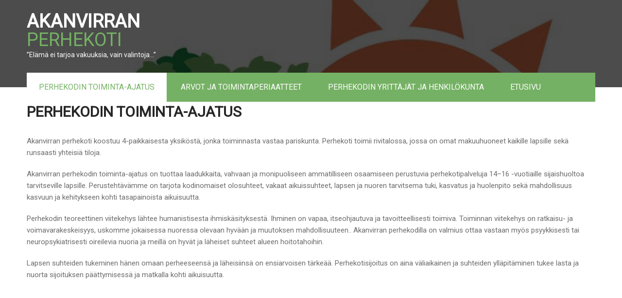

--- FILE ---
content_type: text/html; charset=UTF-8
request_url: https://www.akanvirta.fi/akanvirran-perhekodin-toiminta-ajatus/
body_size: 8278
content:
<!DOCTYPE html>
<html lang="en">
<head>
<meta charset="UTF-8">
<meta name="SKYPE_TOOLBAR" content="SKYPE_TOOLBAR_PARSER_COMPATIBLE">
<meta name="viewport" content="width=device-width">
<link rel="profile" href="http://gmpg.org/xfn/11">
<link rel="pingback" href="https://www.akanvirta.fi/xmlrpc.php">
<!--[if lt IE 9]>
<script type="text/javascript" src="https://www.akanvirta.fi/wp-content/themes/charity-help/js/html5.js"></script>
<link rel="stylesheet" href="https://www.akanvirta.fi/wp-content/themes/charity-help/css/ie.css" type="text/css" media="all" />
<![endif]-->
<title>Perhekodin toiminta-ajatus &#8211; Akanvirran perhekoti</title>
<meta name='robots' content='max-image-preview:large' />
	<style>img:is([sizes="auto" i], [sizes^="auto," i]) { contain-intrinsic-size: 3000px 1500px }</style>
	<link rel='dns-prefetch' href='//fonts.googleapis.com' />
<link rel="alternate" type="application/rss+xml" title="Akanvirran perhekoti &raquo; Feed" href="https://www.akanvirta.fi/feed/" />
<link rel="alternate" type="application/rss+xml" title="Akanvirran perhekoti &raquo; Comments Feed" href="https://www.akanvirta.fi/comments/feed/" />
<script type="text/javascript">
/* <![CDATA[ */
window._wpemojiSettings = {"baseUrl":"https:\/\/s.w.org\/images\/core\/emoji\/16.0.1\/72x72\/","ext":".png","svgUrl":"https:\/\/s.w.org\/images\/core\/emoji\/16.0.1\/svg\/","svgExt":".svg","source":{"concatemoji":"https:\/\/www.akanvirta.fi\/wp-includes\/js\/wp-emoji-release.min.js?ver=6.8.3"}};
/*! This file is auto-generated */
!function(s,n){var o,i,e;function c(e){try{var t={supportTests:e,timestamp:(new Date).valueOf()};sessionStorage.setItem(o,JSON.stringify(t))}catch(e){}}function p(e,t,n){e.clearRect(0,0,e.canvas.width,e.canvas.height),e.fillText(t,0,0);var t=new Uint32Array(e.getImageData(0,0,e.canvas.width,e.canvas.height).data),a=(e.clearRect(0,0,e.canvas.width,e.canvas.height),e.fillText(n,0,0),new Uint32Array(e.getImageData(0,0,e.canvas.width,e.canvas.height).data));return t.every(function(e,t){return e===a[t]})}function u(e,t){e.clearRect(0,0,e.canvas.width,e.canvas.height),e.fillText(t,0,0);for(var n=e.getImageData(16,16,1,1),a=0;a<n.data.length;a++)if(0!==n.data[a])return!1;return!0}function f(e,t,n,a){switch(t){case"flag":return n(e,"\ud83c\udff3\ufe0f\u200d\u26a7\ufe0f","\ud83c\udff3\ufe0f\u200b\u26a7\ufe0f")?!1:!n(e,"\ud83c\udde8\ud83c\uddf6","\ud83c\udde8\u200b\ud83c\uddf6")&&!n(e,"\ud83c\udff4\udb40\udc67\udb40\udc62\udb40\udc65\udb40\udc6e\udb40\udc67\udb40\udc7f","\ud83c\udff4\u200b\udb40\udc67\u200b\udb40\udc62\u200b\udb40\udc65\u200b\udb40\udc6e\u200b\udb40\udc67\u200b\udb40\udc7f");case"emoji":return!a(e,"\ud83e\udedf")}return!1}function g(e,t,n,a){var r="undefined"!=typeof WorkerGlobalScope&&self instanceof WorkerGlobalScope?new OffscreenCanvas(300,150):s.createElement("canvas"),o=r.getContext("2d",{willReadFrequently:!0}),i=(o.textBaseline="top",o.font="600 32px Arial",{});return e.forEach(function(e){i[e]=t(o,e,n,a)}),i}function t(e){var t=s.createElement("script");t.src=e,t.defer=!0,s.head.appendChild(t)}"undefined"!=typeof Promise&&(o="wpEmojiSettingsSupports",i=["flag","emoji"],n.supports={everything:!0,everythingExceptFlag:!0},e=new Promise(function(e){s.addEventListener("DOMContentLoaded",e,{once:!0})}),new Promise(function(t){var n=function(){try{var e=JSON.parse(sessionStorage.getItem(o));if("object"==typeof e&&"number"==typeof e.timestamp&&(new Date).valueOf()<e.timestamp+604800&&"object"==typeof e.supportTests)return e.supportTests}catch(e){}return null}();if(!n){if("undefined"!=typeof Worker&&"undefined"!=typeof OffscreenCanvas&&"undefined"!=typeof URL&&URL.createObjectURL&&"undefined"!=typeof Blob)try{var e="postMessage("+g.toString()+"("+[JSON.stringify(i),f.toString(),p.toString(),u.toString()].join(",")+"));",a=new Blob([e],{type:"text/javascript"}),r=new Worker(URL.createObjectURL(a),{name:"wpTestEmojiSupports"});return void(r.onmessage=function(e){c(n=e.data),r.terminate(),t(n)})}catch(e){}c(n=g(i,f,p,u))}t(n)}).then(function(e){for(var t in e)n.supports[t]=e[t],n.supports.everything=n.supports.everything&&n.supports[t],"flag"!==t&&(n.supports.everythingExceptFlag=n.supports.everythingExceptFlag&&n.supports[t]);n.supports.everythingExceptFlag=n.supports.everythingExceptFlag&&!n.supports.flag,n.DOMReady=!1,n.readyCallback=function(){n.DOMReady=!0}}).then(function(){return e}).then(function(){var e;n.supports.everything||(n.readyCallback(),(e=n.source||{}).concatemoji?t(e.concatemoji):e.wpemoji&&e.twemoji&&(t(e.twemoji),t(e.wpemoji)))}))}((window,document),window._wpemojiSettings);
/* ]]> */
</script>
<style id='wp-emoji-styles-inline-css' type='text/css'>

	img.wp-smiley, img.emoji {
		display: inline !important;
		border: none !important;
		box-shadow: none !important;
		height: 1em !important;
		width: 1em !important;
		margin: 0 0.07em !important;
		vertical-align: -0.1em !important;
		background: none !important;
		padding: 0 !important;
	}
</style>
<link rel='stylesheet' id='wp-block-library-css' href='https://www.akanvirta.fi/wp-includes/css/dist/block-library/style.min.css?ver=6.8.3' type='text/css' media='all' />
<style id='classic-theme-styles-inline-css' type='text/css'>
/*! This file is auto-generated */
.wp-block-button__link{color:#fff;background-color:#32373c;border-radius:9999px;box-shadow:none;text-decoration:none;padding:calc(.667em + 2px) calc(1.333em + 2px);font-size:1.125em}.wp-block-file__button{background:#32373c;color:#fff;text-decoration:none}
</style>
<style id='global-styles-inline-css' type='text/css'>
:root{--wp--preset--aspect-ratio--square: 1;--wp--preset--aspect-ratio--4-3: 4/3;--wp--preset--aspect-ratio--3-4: 3/4;--wp--preset--aspect-ratio--3-2: 3/2;--wp--preset--aspect-ratio--2-3: 2/3;--wp--preset--aspect-ratio--16-9: 16/9;--wp--preset--aspect-ratio--9-16: 9/16;--wp--preset--color--black: #000000;--wp--preset--color--cyan-bluish-gray: #abb8c3;--wp--preset--color--white: #ffffff;--wp--preset--color--pale-pink: #f78da7;--wp--preset--color--vivid-red: #cf2e2e;--wp--preset--color--luminous-vivid-orange: #ff6900;--wp--preset--color--luminous-vivid-amber: #fcb900;--wp--preset--color--light-green-cyan: #7bdcb5;--wp--preset--color--vivid-green-cyan: #00d084;--wp--preset--color--pale-cyan-blue: #8ed1fc;--wp--preset--color--vivid-cyan-blue: #0693e3;--wp--preset--color--vivid-purple: #9b51e0;--wp--preset--gradient--vivid-cyan-blue-to-vivid-purple: linear-gradient(135deg,rgba(6,147,227,1) 0%,rgb(155,81,224) 100%);--wp--preset--gradient--light-green-cyan-to-vivid-green-cyan: linear-gradient(135deg,rgb(122,220,180) 0%,rgb(0,208,130) 100%);--wp--preset--gradient--luminous-vivid-amber-to-luminous-vivid-orange: linear-gradient(135deg,rgba(252,185,0,1) 0%,rgba(255,105,0,1) 100%);--wp--preset--gradient--luminous-vivid-orange-to-vivid-red: linear-gradient(135deg,rgba(255,105,0,1) 0%,rgb(207,46,46) 100%);--wp--preset--gradient--very-light-gray-to-cyan-bluish-gray: linear-gradient(135deg,rgb(238,238,238) 0%,rgb(169,184,195) 100%);--wp--preset--gradient--cool-to-warm-spectrum: linear-gradient(135deg,rgb(74,234,220) 0%,rgb(151,120,209) 20%,rgb(207,42,186) 40%,rgb(238,44,130) 60%,rgb(251,105,98) 80%,rgb(254,248,76) 100%);--wp--preset--gradient--blush-light-purple: linear-gradient(135deg,rgb(255,206,236) 0%,rgb(152,150,240) 100%);--wp--preset--gradient--blush-bordeaux: linear-gradient(135deg,rgb(254,205,165) 0%,rgb(254,45,45) 50%,rgb(107,0,62) 100%);--wp--preset--gradient--luminous-dusk: linear-gradient(135deg,rgb(255,203,112) 0%,rgb(199,81,192) 50%,rgb(65,88,208) 100%);--wp--preset--gradient--pale-ocean: linear-gradient(135deg,rgb(255,245,203) 0%,rgb(182,227,212) 50%,rgb(51,167,181) 100%);--wp--preset--gradient--electric-grass: linear-gradient(135deg,rgb(202,248,128) 0%,rgb(113,206,126) 100%);--wp--preset--gradient--midnight: linear-gradient(135deg,rgb(2,3,129) 0%,rgb(40,116,252) 100%);--wp--preset--font-size--small: 13px;--wp--preset--font-size--medium: 20px;--wp--preset--font-size--large: 36px;--wp--preset--font-size--x-large: 42px;--wp--preset--spacing--20: 0.44rem;--wp--preset--spacing--30: 0.67rem;--wp--preset--spacing--40: 1rem;--wp--preset--spacing--50: 1.5rem;--wp--preset--spacing--60: 2.25rem;--wp--preset--spacing--70: 3.38rem;--wp--preset--spacing--80: 5.06rem;--wp--preset--shadow--natural: 6px 6px 9px rgba(0, 0, 0, 0.2);--wp--preset--shadow--deep: 12px 12px 50px rgba(0, 0, 0, 0.4);--wp--preset--shadow--sharp: 6px 6px 0px rgba(0, 0, 0, 0.2);--wp--preset--shadow--outlined: 6px 6px 0px -3px rgba(255, 255, 255, 1), 6px 6px rgba(0, 0, 0, 1);--wp--preset--shadow--crisp: 6px 6px 0px rgba(0, 0, 0, 1);}:where(.is-layout-flex){gap: 0.5em;}:where(.is-layout-grid){gap: 0.5em;}body .is-layout-flex{display: flex;}.is-layout-flex{flex-wrap: wrap;align-items: center;}.is-layout-flex > :is(*, div){margin: 0;}body .is-layout-grid{display: grid;}.is-layout-grid > :is(*, div){margin: 0;}:where(.wp-block-columns.is-layout-flex){gap: 2em;}:where(.wp-block-columns.is-layout-grid){gap: 2em;}:where(.wp-block-post-template.is-layout-flex){gap: 1.25em;}:where(.wp-block-post-template.is-layout-grid){gap: 1.25em;}.has-black-color{color: var(--wp--preset--color--black) !important;}.has-cyan-bluish-gray-color{color: var(--wp--preset--color--cyan-bluish-gray) !important;}.has-white-color{color: var(--wp--preset--color--white) !important;}.has-pale-pink-color{color: var(--wp--preset--color--pale-pink) !important;}.has-vivid-red-color{color: var(--wp--preset--color--vivid-red) !important;}.has-luminous-vivid-orange-color{color: var(--wp--preset--color--luminous-vivid-orange) !important;}.has-luminous-vivid-amber-color{color: var(--wp--preset--color--luminous-vivid-amber) !important;}.has-light-green-cyan-color{color: var(--wp--preset--color--light-green-cyan) !important;}.has-vivid-green-cyan-color{color: var(--wp--preset--color--vivid-green-cyan) !important;}.has-pale-cyan-blue-color{color: var(--wp--preset--color--pale-cyan-blue) !important;}.has-vivid-cyan-blue-color{color: var(--wp--preset--color--vivid-cyan-blue) !important;}.has-vivid-purple-color{color: var(--wp--preset--color--vivid-purple) !important;}.has-black-background-color{background-color: var(--wp--preset--color--black) !important;}.has-cyan-bluish-gray-background-color{background-color: var(--wp--preset--color--cyan-bluish-gray) !important;}.has-white-background-color{background-color: var(--wp--preset--color--white) !important;}.has-pale-pink-background-color{background-color: var(--wp--preset--color--pale-pink) !important;}.has-vivid-red-background-color{background-color: var(--wp--preset--color--vivid-red) !important;}.has-luminous-vivid-orange-background-color{background-color: var(--wp--preset--color--luminous-vivid-orange) !important;}.has-luminous-vivid-amber-background-color{background-color: var(--wp--preset--color--luminous-vivid-amber) !important;}.has-light-green-cyan-background-color{background-color: var(--wp--preset--color--light-green-cyan) !important;}.has-vivid-green-cyan-background-color{background-color: var(--wp--preset--color--vivid-green-cyan) !important;}.has-pale-cyan-blue-background-color{background-color: var(--wp--preset--color--pale-cyan-blue) !important;}.has-vivid-cyan-blue-background-color{background-color: var(--wp--preset--color--vivid-cyan-blue) !important;}.has-vivid-purple-background-color{background-color: var(--wp--preset--color--vivid-purple) !important;}.has-black-border-color{border-color: var(--wp--preset--color--black) !important;}.has-cyan-bluish-gray-border-color{border-color: var(--wp--preset--color--cyan-bluish-gray) !important;}.has-white-border-color{border-color: var(--wp--preset--color--white) !important;}.has-pale-pink-border-color{border-color: var(--wp--preset--color--pale-pink) !important;}.has-vivid-red-border-color{border-color: var(--wp--preset--color--vivid-red) !important;}.has-luminous-vivid-orange-border-color{border-color: var(--wp--preset--color--luminous-vivid-orange) !important;}.has-luminous-vivid-amber-border-color{border-color: var(--wp--preset--color--luminous-vivid-amber) !important;}.has-light-green-cyan-border-color{border-color: var(--wp--preset--color--light-green-cyan) !important;}.has-vivid-green-cyan-border-color{border-color: var(--wp--preset--color--vivid-green-cyan) !important;}.has-pale-cyan-blue-border-color{border-color: var(--wp--preset--color--pale-cyan-blue) !important;}.has-vivid-cyan-blue-border-color{border-color: var(--wp--preset--color--vivid-cyan-blue) !important;}.has-vivid-purple-border-color{border-color: var(--wp--preset--color--vivid-purple) !important;}.has-vivid-cyan-blue-to-vivid-purple-gradient-background{background: var(--wp--preset--gradient--vivid-cyan-blue-to-vivid-purple) !important;}.has-light-green-cyan-to-vivid-green-cyan-gradient-background{background: var(--wp--preset--gradient--light-green-cyan-to-vivid-green-cyan) !important;}.has-luminous-vivid-amber-to-luminous-vivid-orange-gradient-background{background: var(--wp--preset--gradient--luminous-vivid-amber-to-luminous-vivid-orange) !important;}.has-luminous-vivid-orange-to-vivid-red-gradient-background{background: var(--wp--preset--gradient--luminous-vivid-orange-to-vivid-red) !important;}.has-very-light-gray-to-cyan-bluish-gray-gradient-background{background: var(--wp--preset--gradient--very-light-gray-to-cyan-bluish-gray) !important;}.has-cool-to-warm-spectrum-gradient-background{background: var(--wp--preset--gradient--cool-to-warm-spectrum) !important;}.has-blush-light-purple-gradient-background{background: var(--wp--preset--gradient--blush-light-purple) !important;}.has-blush-bordeaux-gradient-background{background: var(--wp--preset--gradient--blush-bordeaux) !important;}.has-luminous-dusk-gradient-background{background: var(--wp--preset--gradient--luminous-dusk) !important;}.has-pale-ocean-gradient-background{background: var(--wp--preset--gradient--pale-ocean) !important;}.has-electric-grass-gradient-background{background: var(--wp--preset--gradient--electric-grass) !important;}.has-midnight-gradient-background{background: var(--wp--preset--gradient--midnight) !important;}.has-small-font-size{font-size: var(--wp--preset--font-size--small) !important;}.has-medium-font-size{font-size: var(--wp--preset--font-size--medium) !important;}.has-large-font-size{font-size: var(--wp--preset--font-size--large) !important;}.has-x-large-font-size{font-size: var(--wp--preset--font-size--x-large) !important;}
:where(.wp-block-post-template.is-layout-flex){gap: 1.25em;}:where(.wp-block-post-template.is-layout-grid){gap: 1.25em;}
:where(.wp-block-columns.is-layout-flex){gap: 2em;}:where(.wp-block-columns.is-layout-grid){gap: 2em;}
:root :where(.wp-block-pullquote){font-size: 1.5em;line-height: 1.6;}
</style>
<link rel='stylesheet' id='charity-help-gfonts-lato-css' href='//fonts.googleapis.com/css?family=Lato%3A400%2C300%2C300italic%2C400italic%2C700%2C700italic&#038;ver=6.8.3' type='text/css' media='all' />
<link rel='stylesheet' id='charity-help-gfonts-body-css' href='//fonts.googleapis.com/css?family=Roboto&#038;subset=cyrillic%2Carabic%2Cbengali%2Ccyrillic%2Ccyrillic-ext%2Cdevanagari%2Cgreek%2Cgreek-ext%2Cgujarati%2Chebrew%2Clatin-ext%2Ctamil%2Ctelugu%2Cthai%2Cvietnamese%2Clatin&#038;ver=6.8.3' type='text/css' media='all' />
<link rel='stylesheet' id='charity-help-gfonts-logo-css' href='//fonts.googleapis.com/css?family=Roboto&#038;subset=cyrillic%2Carabic%2Cbengali%2Ccyrillic%2Ccyrillic-ext%2Cdevanagari%2Cgreek%2Cgreek-ext%2Cgujarati%2Chebrew%2Clatin-ext%2Ctamil%2Ctelugu%2Cthai%2Cvietnamese%2Clatin&#038;ver=6.8.3' type='text/css' media='all' />
<link rel='stylesheet' id='charity-help-gfonts-nav-css' href='//fonts.googleapis.com/css?family=Roboto&#038;subset=cyrillic%2Carabic%2Cbengali%2Ccyrillic%2Ccyrillic-ext%2Cdevanagari%2Cgreek%2Cgreek-ext%2Cgujarati%2Chebrew%2Clatin-ext%2Ctamil%2Ctelugu%2Cthai%2Cvietnamese%2Clatin&#038;ver=6.8.3' type='text/css' media='all' />
<link rel='stylesheet' id='charity-help-gfonts-heading-css' href='//fonts.googleapis.com/css?family=Roboto&#038;subset=cyrillic%2Carabic%2Cbengali%2Ccyrillic%2Ccyrillic-ext%2Cdevanagari%2Cgreek%2Cgreek-ext%2Cgujarati%2Chebrew%2Clatin-ext%2Ctamil%2Ctelugu%2Cthai%2Cvietnamese%2Clatin&#038;ver=6.8.3' type='text/css' media='all' />
<link rel='stylesheet' id='economicspro-gfonts-sectiontitle-css' href='//fonts.googleapis.com/css?family=Roboto&#038;subset=cyrillic%2Carabic%2Cbengali%2Ccyrillic%2Ccyrillic-ext%2Cdevanagari%2Cgreek%2Cgreek-ext%2Cgujarati%2Chebrew%2Clatin-ext%2Ctamil%2Ctelugu%2Cthai%2Cvietnamese%2Clatin&#038;ver=6.8.3' type='text/css' media='all' />
<link rel='stylesheet' id='economicspro-gfonts-slidetitle-css' href='//fonts.googleapis.com/css?family=Roboto&#038;subset=cyrillic%2Carabic%2Cbengali%2Ccyrillic%2Ccyrillic-ext%2Cdevanagari%2Cgreek%2Cgreek-ext%2Cgujarati%2Chebrew%2Clatin-ext%2Ctamil%2Ctelugu%2Cthai%2Cvietnamese%2Clatin&#038;ver=6.8.3' type='text/css' media='all' />
<link rel='stylesheet' id='economicspro-gfonts-slidedes-css' href='//fonts.googleapis.com/css?family=Roboto&#038;subset=cyrillic%2Carabic%2Cbengali%2Ccyrillic%2Ccyrillic-ext%2Cdevanagari%2Cgreek%2Cgreek-ext%2Cgujarati%2Chebrew%2Clatin-ext%2Ctamil%2Ctelugu%2Cthai%2Cvietnamese%2Clatin&#038;ver=6.8.3' type='text/css' media='all' />
<link rel='stylesheet' id='charity-help-basic-style-css' href='https://www.akanvirta.fi/wp-content/themes/charity-help/style.css?ver=6.8.3' type='text/css' media='all' />
<link rel='stylesheet' id='charity-help-editor-style-css' href='https://www.akanvirta.fi/wp-content/themes/charity-help/editor-style.css?ver=6.8.3' type='text/css' media='all' />
<link rel='stylesheet' id='charity-help-base-style-css' href='https://www.akanvirta.fi/wp-content/themes/charity-help/css/default.css?ver=6.8.3' type='text/css' media='all' />
<link rel='stylesheet' id='charity-help-fontawesome-all-style-css' href='https://www.akanvirta.fi/wp-content/themes/charity-help/fontsawesome/css/fontawesome-all.css?ver=6.8.3' type='text/css' media='all' />
<link rel='stylesheet' id='charity-help-animation-css' href='https://www.akanvirta.fi/wp-content/themes/charity-help/css/animation.css?ver=6.8.3' type='text/css' media='all' />
<link rel='stylesheet' id='charity-help-hover-css' href='https://www.akanvirta.fi/wp-content/themes/charity-help/css/hover.css?ver=6.8.3' type='text/css' media='all' />
<link rel='stylesheet' id='charity-help-hover-min-css' href='https://www.akanvirta.fi/wp-content/themes/charity-help/css/hover-min.css?ver=6.8.3' type='text/css' media='all' />
<link rel='stylesheet' id='charity-help-testimonialslider-style-css' href='https://www.akanvirta.fi/wp-content/themes/charity-help/testimonialsrotator/js/tm-rotator.css?ver=6.8.3' type='text/css' media='all' />
<link rel='stylesheet' id='charity-help-responsive-style-css' href='https://www.akanvirta.fi/wp-content/themes/charity-help/css/responsive.css?ver=6.8.3' type='text/css' media='all' />
<link rel='stylesheet' id='charity-help-owl-style-css' href='https://www.akanvirta.fi/wp-content/themes/charity-help/testimonialsrotator/js/owl.carousel.css?ver=6.8.3' type='text/css' media='all' />
<link rel='stylesheet' id='charity-help-mixitup-style-css' href='https://www.akanvirta.fi/wp-content/themes/charity-help/mixitup/style-mixitup.css?ver=6.8.3' type='text/css' media='all' />
<link rel='stylesheet' id='charity-help-prettyphoto-style-css' href='https://www.akanvirta.fi/wp-content/themes/charity-help/mixitup/prettyPhotoe735.css?ver=6.8.3' type='text/css' media='all' />
<link rel='stylesheet' id='charity-help-flexiselcss-css' href='https://www.akanvirta.fi/wp-content/themes/charity-help/css/flexiselcss.css?ver=6.8.3' type='text/css' media='all' />
<script type="text/javascript" src="https://www.akanvirta.fi/wp-includes/js/jquery/jquery.min.js?ver=3.7.1" id="jquery-core-js"></script>
<script type="text/javascript" src="https://www.akanvirta.fi/wp-includes/js/jquery/jquery-migrate.min.js?ver=3.4.1" id="jquery-migrate-js"></script>
<script type="text/javascript" src="https://www.akanvirta.fi/wp-content/themes/charity-help/js/custom.js?ver=6.8.3" id="charity-help-customscripts-js"></script>
<script type="text/javascript" src="https://www.akanvirta.fi/wp-content/themes/charity-help/testimonialsrotator/js/jquery.quovolver.min.js?ver=6.8.3" id="charity-help-testimonialsminjs-js"></script>
<script type="text/javascript" src="https://www.akanvirta.fi/wp-content/themes/charity-help/testimonialsrotator/js/owl.carousel.js?ver=6.8.3" id="charity-help-owljs-js"></script>
<script type="text/javascript" src="https://www.akanvirta.fi/wp-content/themes/charity-help/mixitup/jquery_013.js?ver=6.8.3" id="charity-help-jquery_013-script-js"></script>
<script type="text/javascript" src="https://www.akanvirta.fi/wp-content/themes/charity-help/mixitup/jquery_003.js?ver=6.8.3" id="charity-help-jquery_003-script-js"></script>
<script type="text/javascript" src="https://www.akanvirta.fi/wp-content/themes/charity-help/mixitup/screen.js?ver=6.8.3" id="charity-help-screen-script-js"></script>
<script type="text/javascript" src="https://www.akanvirta.fi/wp-content/themes/charity-help/mixitup/jquery.prettyPhoto5152.js?ver=6.8.3" id="charity-help-prettyphoto-script-js"></script>
<script type="text/javascript" src="https://www.akanvirta.fi/wp-content/themes/charity-help/js/jquery.flexisel.js?ver=6.8.3" id="charity-help-flexisel-js"></script>
<link rel="https://api.w.org/" href="https://www.akanvirta.fi/wp-json/" /><link rel="alternate" title="JSON" type="application/json" href="https://www.akanvirta.fi/wp-json/wp/v2/pages/6" /><link rel="EditURI" type="application/rsd+xml" title="RSD" href="https://www.akanvirta.fi/xmlrpc.php?rsd" />
<meta name="generator" content="WordPress 6.8.3" />
<link rel="canonical" href="https://www.akanvirta.fi/akanvirran-perhekodin-toiminta-ajatus/" />
<link rel='shortlink' href='https://www.akanvirta.fi/?p=6' />
<link rel="alternate" title="oEmbed (JSON)" type="application/json+oembed" href="https://www.akanvirta.fi/wp-json/oembed/1.0/embed?url=https%3A%2F%2Fwww.akanvirta.fi%2Fakanvirran-perhekodin-toiminta-ajatus%2F" />
<link rel="alternate" title="oEmbed (XML)" type="text/xml+oembed" href="https://www.akanvirta.fi/wp-json/oembed/1.0/embed?url=https%3A%2F%2Fwww.akanvirta.fi%2Fakanvirran-perhekodin-toiminta-ajatus%2F&#038;format=xml" />
    	
    	<script>
		jQuery(window).bind('scroll', function() {
	var wwd = jQuery(window).width();
	if( wwd > 939 ){
		var navHeight = jQuery( window ).height() - 575;
			}
});		
					
jQuery(window).load(function() {   
  jQuery('.owl-carousel').owlCarousel({
    loop:true,	
	autoplay: true,
	autoplayTimeout: 8000,
    margin:30,
    nav:true,
	dots: false,
    responsive:{
        0:{
            items:1
        },
        600:{
            items:1
        },
        1000:{
            items:3
        }
    }
})
    
  });


jQuery(document).ready(function() {
  
  jQuery('.link').on('click', function(event){
    var $this = jQuery(this);
    if($this.hasClass('clicked')){
      $this.removeAttr('style').removeClass('clicked');
    } else{
      $this.css('background','#7fc242').addClass('clicked');
    }
  });
 
});
</script>



<style>body, .contact-form-section .address,  .accordion-box .acc-content{color:#6E6D6D;}body{font-family:Roboto; font-size:15px;}.logo h1 {font-family:Roboto;color:#ffffff;font-size:38px}.tagline{color:#ffffff;}.logo img{height:54px;}.sitenav ul{font-family:'Roboto', sans-serif;font-size:16px}.sitenav ul li a, .sitenav ul li.current_page_item ul.sub-menu li a, .sitenav ul li.current-menu-parent ul.sub-menu li a,.sitenav ul li.current-menu-parent ul.sub-menu li ul.sub-menu li a,.sitenav ul li.current-menu-parent ul.sub-menu li a.parent.parent-2{color:#ffffff;}h2.section_title{ font-family:Roboto; font-size:28px; color:#4b4a4a; }a:hover, .slide_toggle a:hover{color:#272727;}.footer h5{color:#ffffff; font-size:18px;  border-color:#333840; }.copyright-txt{color:#ffffff}.design-by{color:#ffffff}.header-top{ color:#ffffff;}.best-featurs i{ color:#ffffff;}.header-top .social-icons a{ color:#ffffff;}.button, #commentform input#submit, input.search-submit, .post-password-form input[type=submit], p.read-more a, .pagination ul li span, .pagination ul li a, .headertop .right a, .wpcf7 form input[type='submit'], #sidebar .search-form input.search-submit{ color:#ffffff; }.button:hover, #commentform input#submit:hover, input.search-submit:hover, .post-password-form input[type=submit]:hover, p.read-more a:hover, .pagination ul li .current, .pagination ul li a:hover,.headertop .right a:hover, .wpcf7 form input[type='submit']:hover{background-color:#202020; color:#ffffff;}a.morebutton{ color:#ffffff; }a.morebutton:hover{background-color:#202020; color:#ffffff;}a.buttonstyle1{background-color:#202020; color:#ffffff; }a.buttonstyle1:hover{ color:#ffffff;}#sidebar .search-form input.search-field{ background-color:#F0EFEF; color:#6e6d6d;  }h3.widget-title{ color:#111111;}#footer-wrapper{background-color:#24272e; color:#c1c0c0;}.contactdetail a{color:#c1c0c0; }.copyright-wrapper{background-color:#1e2025;}.nivo-controlNav a{background-color:#ffffff}.nivo-controlNav a{border-color:#ffffff}#sidebar ul li{border-color:#d0cfcf}#sidebar ul li a{color:#78797c; }.nivo-caption h2{ font-family:Roboto; color:#ffffff; font-size:52px;  }.nivo-caption p{font-family:Roboto; color:#ffffff; font-size:16px;}.copyright-wrapper a:hover{ color: #ffffff; }.toggle a{ color:#ffffff; }h1,h2,h3,h4,h5,h6{ font-family:Roboto; }h1{ font-size:30px; color:#272727;}h2{ font-size:28px; color:#272727;}h3{ font-size:18px; color:#272727;}h4{ font-size:22px; color:#272727;}h5{font-size:20px; color:#272727;}h6{ font-size:14px; color:#272727;}#welcomearea{ background:url(1) no-repeat center top; background-attachment:fixed; background-size:cover;; }.footer .social-icons a{ color:#c1c0c0; }.nivo-directionNav a{background-color:rgba(0,0,0,0.7);}ul.portfoliofilter li a{ background-color:#f1f1f1;  color:#6e6d6d; border-color:#494949;}ul.portfoliofilter li a.selected, ul.portfoliofilter li a:hover,ul.portfoliofilter li:hover a{ color:#ffffff; }.holderwrap h5{ color:#ffffff; }.holderwrap h5::after{ background-color:#ffffff; }.news-box h6 a{ color:#4b4a4a; }.threebox{ color:#ffffff; }.threebox h3{ color:#ffffff; }.teammember-list span.title{ color:#262626; }.teammember-list cite{ color:#777777; }.owl-controls .owl-dot{ background-color:#494949; }#clienttestiminials .item{ color:#ffffff; }#clienttestiminials h6 a{ color:#333333; }ul.recent-post li a{ color:#ababab; }.sitenav ul li a:hover, 
.sitenav ul li.current-menu-item a,
.sitenav ul li.current-menu-parent a.parent,
.sitenav ul li.current-menu-item ul.sub-menu li a:hover,
.sitenav ul li.current-menu-parent ul.sub-menu li a.parent.parent-2:hover{ background-color:#ffffff; }.button, 
			#commentform input#submit, 
			input.search-submit, 
			.post-password-form input[type='submit'], 
			p.read-more a, 
			.sitenav ul li ul,
			.pagination ul li span, 
			.pagination ul li a, 
			.headertop .right a, 
			.wpcf7 form input[type='submit'],
			#pagearea, 
			#sidebar .search-form input.search-submit,
			.nivo-controlNav a.active,			
			.counterlist:hover .cntimage,
			.counterlist:hover .cntbutton,
			.offer-1-column .offimgbx,
			.hvr-rectangle-out::before,			
			ul.portfoliofilter li a.selected, 
			ul.portfoliofilter li a:hover,
			ul.portfoliofilter li:hover a,
			.holderwrap,
			.owl-controls .owl-dot.active,
			.button:hover, 
			#commentform input#submit:hover, 
			input.search-submit:hover, 
			.post-password-form input[type=submit]:hover, 
			p.read-more a:hover, 
			.pagination ul li .current, 
			.pagination ul li a:hover,
			.headertop .right a:hover, 
			.wpcf7 form input[type='submit']:hover,
			.shopnow:hover,			
			.toggle a,
			a.morebutton,
			a.buttonstyle1:hover,
			.shopnow:hover,
			.mainmenu,
			.hvr-sweep-to-right::before,
			.news-box .postdt,			
			.news-box .news-thumb,
			.best-featurs:hover i,
			.frdbox:hover i,			
			.owl-prev, .owl-next,
			.teammember-list .thumnailbx,
			.pitition_list .item,
			#clienttestiminials .item,
			.pitition_list .owl-prev:hover, 
			.pitition_list .owl-next:hover,
			.projectlists,
			.ftrdonatebtn,
			.joinuswrap,
			h2.section_title::after{ background-color:#75b164; }.logo h1 span, 
			.header-top .social-icons a:hover,
			.sitenav ul li a:hover, 
			.sitenav ul li.current_page_item a, 
			.sitenav ul li.current_page_item ul li a:hover,
			.sitenav ul li.current-menu-parent a, 
			.sitenav ul li:hover,
			.sitenav ul li.current_page_item ul.sub-menu li a:hover, 
			.sitenav ul li.current-menu-parent ul.sub-menu li a:hover,
			.sitenav ul li.current-menu-parent ul.sub-menu li.current_page_item a,
			.sitenav ul li.current-menu-parent ul.sub-menu li a.parent.parent-2:hover,
			.sitenav ul li.current-menu-parent ul.sub-menu li ul.sub-menu li a:hover,
			.sitenav ul li:hover,
			.cntbutton,
			.offcontnt .pricedv,		
			.contactdetail a:hover, 
			.footer h5 span, 
			.footer ul li a:hover, 
			.footer ul li.current_page_item a, 
			div.recent-post a:hover,
			.footer .social-icons a:hover,
			.copyright-wrapper a,
			a, 
			.slide_toggle a, 
			.news-box h6 a:hover,
			#sidebar ul li a:hover,
			.teammember-content span,			
			.news-box .poststyle:hover,
			.teammember-list:hover span.title,
			.header_right .social-icons a:hover,
			.frdbox:hover h4 a,
			.pitition_list .psloop:hover .titlebox h4,
			#clienttestiminials .item:hover h6,
			.header-top .left span, a.borderbutton:hover,
			#section11 a.borderbutton:hover{ color:#75b164; }.footer .social-icons a:hover,
			ul.portfoliofilter li a.selected, 
			ul.portfoliofilter li a:hover,
			ul.portfoliofilter li:hover a,					
			#clienttestiminials .item span::after,			
			a.borderbutton:hover,
			#section11 a.borderbutton:hover
			{ border-color:#75b164; }.shopnow{ background-color:#202020;}</style>	<style type="text/css">
		
	</style>
	<link rel="icon" href="https://www.akanvirta.fi/wp-content/uploads/2021/10/cropped-akanvirranperhekoti-icon-32x32.jpg" sizes="32x32" />
<link rel="icon" href="https://www.akanvirta.fi/wp-content/uploads/2021/10/cropped-akanvirranperhekoti-icon-192x192.jpg" sizes="192x192" />
<link rel="apple-touch-icon" href="https://www.akanvirta.fi/wp-content/uploads/2021/10/cropped-akanvirranperhekoti-icon-180x180.jpg" />
<meta name="msapplication-TileImage" content="https://www.akanvirta.fi/wp-content/uploads/2021/10/cropped-akanvirranperhekoti-icon-270x270.jpg" />
</head>

<body id="top" class="wp-singular page-template page-template-template-full-width page-template-template-full-width-php page page-id-6 wp-theme-charity-help">
<div class="sitewrapper ">

<div class="header">
	 

   <div class="container">
      <div class="logo">
                        				                <div class="site-branding-text">
                  <a href="https://www.akanvirta.fi/"><h1>Akanvirran perhekoti</h1></a>
                  <span class="tagline">&rdquo;El&auml;m&auml; ei tarjoa vakuuksia, vain valintoja&hellip;&rdquo;</span>
               </div> 
              </div><!-- .logo --> 
   
      
 <div class="clear"></div>
 
  <div class="mainmenu">
 <div class="toggle">
    	<a class="toggleMenu" href="#">
		            Menu         
              </a>
    </div><!-- toggle -->
    <div class="sitenav">                   
   	 <div class="menu-paavalikko-container"><ul id="menu-paavalikko" class="menu"><li id="menu-item-34" class="menu-item menu-item-type-post_type menu-item-object-page current-menu-item page_item page-item-6 current_page_item menu-item-34"><a href="https://www.akanvirta.fi/akanvirran-perhekodin-toiminta-ajatus/" aria-current="page">PERHEKODIN TOIMINTA-AJATUS</a></li>
<li id="menu-item-35" class="menu-item menu-item-type-post_type menu-item-object-page menu-item-35"><a href="https://www.akanvirta.fi/arvot-ja-toimintaperiaatteet/">ARVOT JA TOIMINTAPERIAATTEET</a></li>
<li id="menu-item-36" class="menu-item menu-item-type-post_type menu-item-object-page menu-item-36"><a href="https://www.akanvirta.fi/perhekodin-yrittajat-ja-henkilokunta/">PERHEKODIN YRITTÄJÄT JA HENKILÖKUNTA</a></li>
<li id="menu-item-37" class="menu-item menu-item-type-custom menu-item-object-custom menu-item-home menu-item-37"><a href="https://www.akanvirta.fi/">ETUSIVU</a></li>
</ul></div>   
    </div><!--.sitenav -->
      
 </div><!-- .mainmenu--> 
</div><!-- .container-->
 


</div><!-- .header -->
        
		<div class="innerbanner" >                
          <img src="https://www.akanvirta.fi/wp-content/uploads/2021/10/inner_banner2.jpg" alt="">        </div> 
	 
      
<div class="container content-area">
    <div class="middle-align">
        <div class="site-main sitefull">
							
<article id="post-6" class="post-6 page type-page status-publish hentry">
	<header class="entry-header">
		<h1 class="entry-title">Perhekodin toiminta-ajatus</h1>
	</header><!-- .entry-header -->

	<div class="entry-content">
		
<p>Akanvirran perhekoti koostuu 4-paikkaisesta yksiköstä, jonka toiminnasta vastaa pariskunta. Perhekoti toimii rivitalossa, jossa on omat makuuhuoneet kaikille lapsille sekä runsaasti yhteisiä tiloja.</p>



<p>Akanvirran perhekodin toiminta-ajatus on tuottaa laadukkaita, vahvaan ja monipuoliseen ammatilliseen osaamiseen perustuvia perhekotipalveluja 14–16 -vuotiaille sijaishuoltoa tarvitseville lapsille. Perustehtävämme on tarjota kodinomaiset olosuhteet, vakaat aikuissuhteet, lapsen ja nuoren tarvitsema tuki, kasvatus ja huolenpito sekä mahdollisuus kasvuun ja kehitykseen kohti tasapainoista aikuisuutta.</p>



<p>Perhekodin teoreettinen viitekehys lähtee humanistisesta ihmiskäsityksestä. Ihminen on vapaa, itseohjautuva ja tavoitteellisesti toimiva. Toiminnan viitekehys on ratkaisu- ja voimavarakeskeisyys, uskomme jokaisessa nuoressa olevaan hyvään ja muutoksen mahdollisuuteen.. Akanvirran perhekodilla on valmius ottaa vastaan myös psyykkisesti tai neuropsykiatrisesti oireilevia nuoria ja meillä on hyvät ja läheiset suhteet alueen hoitotahoihin.</p>



<p>Lapsen suhteiden tukeminen hänen omaan perheeseensä ja läheisiinsä on ensiarvoisen tärkeää. Perhekotisijoitus on aina väliaikainen ja suhteiden ylläpitäminen tukee lasta ja nuorta sijoituksen päättymisessä ja matkalla kohti aikuisuutta.</p>
			</div><!-- .entry-content -->
	</article><!-- #post-## -->							        </div>
        <div class="clear"></div>
    </div>
</div>


<div id="footer-wrapper">
    	<div class="container footer">      
        
<!-- =============================== Column One - 1 =================================== -->
			
<!-- =============================== Column Two - 2 =================================== -->

            <div class="cols-2">    
                 
               <div class="widget-column-1">
                  <h5></h5>
                  <div class="contactdetail">
                	                	  <div class="ftraddbox"><p><a href="https://www.akanvirta.fi/wp-content/uploads/2024/09/Omavalvontasuunnitelma.pdf" data-type="attachment" data-id="64">Omavalvontasuunnitelma 19.9.2024</a></p></div>
                    	
               
					                    
					                    
                                                            
                </div>
                
                          
                <div class="clear"></div> 
              </div>                  
			           
                            <div class="widget-column-2">            	
                 <h5></h5>
                                                    
            		  <div class="clear"></div>               
               </div>
                            <div class="clear"></div>
            </div><!--end .cols-2-->  
			  
            <div class="clear"></div>
        
        </div><!--end .container-->
     
        <div class="copyright-wrapper">
        	<div class="container">
            	<div class="copyright-txt"> Copyright &copy; 2020. All rights reserved</div>
                <div class="design-by"><a href="https://www.lindon.fi" target="_blank">Lindon</a></div>
           		<div class="clear"></div>
            </div> 
       </div>
       
    </div>    
<div id="back-top">
		<a title="Top of Page" href="#top"><span></span></a>
	</div><script type="speculationrules">
{"prefetch":[{"source":"document","where":{"and":[{"href_matches":"\/*"},{"not":{"href_matches":["\/wp-*.php","\/wp-admin\/*","\/wp-content\/uploads\/*","\/wp-content\/*","\/wp-content\/plugins\/*","\/wp-content\/themes\/charity-help\/*","\/*\\?(.+)"]}},{"not":{"selector_matches":"a[rel~=\"nofollow\"]"}},{"not":{"selector_matches":".no-prefetch, .no-prefetch a"}}]},"eagerness":"conservative"}]}
</script>
</div>
</body>
</html>